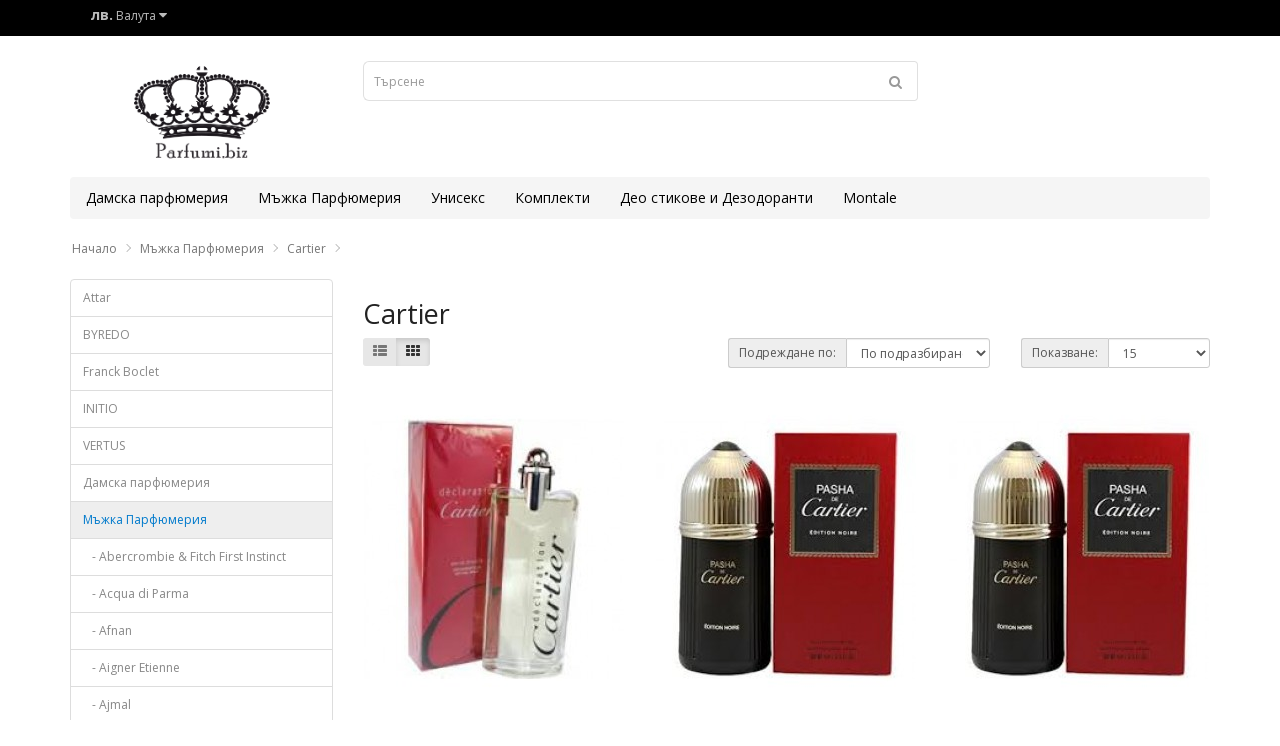

--- FILE ---
content_type: text/html; charset=utf-8
request_url: http://parfumi.biz/index.php?route=product/category&path=60_82
body_size: 7784
content:
<!DOCTYPE html>
<!--[if IE]><![endif]-->
<!--[if IE 8 ]><html dir="ltr" lang="bg" class="ie8"><![endif]-->
<!--[if IE 9 ]><html dir="ltr" lang="bg" class="ie9"><![endif]-->
<!--[if (gt IE 9)|!(IE)]><!-->
<html dir="ltr" lang="bg">
<!--<![endif]-->
<head>
<meta charset="UTF-8" />
<meta name="viewport" content="width=device-width, initial-scale=1">
<meta http-equiv="X-UA-Compatible" content="IE=edge">
<title>Cartier </title>
<base href="http://parfumi.biz/" />
<script src="catalog/view/javascript/jquery/jquery-2.1.1.min.js" type="text/javascript"></script>
<link href="catalog/view/javascript/bootstrap/css/bootstrap.min.css" rel="stylesheet" media="screen" />
<script src="catalog/view/javascript/bootstrap/js/bootstrap.min.js" type="text/javascript"></script>
<link href="catalog/view/javascript/font-awesome/css/font-awesome.min.css" rel="stylesheet" type="text/css" />
<link href="//fonts.googleapis.com/css?family=Open+Sans:400,400i,300,700" rel="stylesheet" type="text/css" />
<link href="catalog/view/theme/simplica/stylesheet/stylesheet.css" rel="stylesheet">
<link href="catalog/view/javascript/jquery/swiper/css/swiper.min.css" type="text/css" rel="stylesheet" media="screen" />
<link href="catalog/view/theme/simplica/stylesheet/swiper.opencart.css" type="text/css" rel="stylesheet" media="screen" />
<script src="catalog/view/javascript/jquery/swiper/js/swiper.jquery.js" type="text/javascript"></script>
<script src="catalog/view/javascript/common.js" type="text/javascript"></script>
<link href="http://parfumi.biz/index.php?route=product/category&amp;path=82" rel="canonical" />
<link href="http://parfumi.biz/image/catalog/logo/newlogo.png" rel="icon" />
</head>
<body>
<nav id="top">
  <div class="container"><div class="pull-left">
  <form action="http://parfumi.biz/index.php?route=common/currency/currency" method="post" enctype="multipart/form-data" id="form-currency">
    <div class="btn-group">
      <button class="btn btn-link dropdown-toggle" data-toggle="dropdown">       <strong>лв.</strong>                    <span class="hidden-xs hidden-sm hidden-md">Валута</span>&nbsp;<i class="fa fa-caret-down"></i></button>
      <ul class="dropdown-menu">
                        <li>
          <button class="currency-select btn btn-link btn-block" type="button" name="BGN">лв. BGN</button>
        </li>
                                <li>
          <button class="currency-select btn btn-link btn-block" type="button" name="EUR">€ EUR</button>
        </li>
                      </ul>
    </div>
    <input type="hidden" name="code" value="" />
    <input type="hidden" name="redirect" value="http://parfumi.biz/index.php?route=product/category&amp;path=60_82" />
  </form>
</div>
 
    

  </div>
</nav>
<header>
  <div class="container">
    <div class="row">
      <div class="col-sm-3">
        <div id="logo"><a href="http://parfumi.biz/index.php?route=common/home"><img src="http://parfumi.biz/image/catalog/logo/newlogo.png" title="Parfumi.biz" alt="Parfumi.biz" class="img-responsive" /></a></div>
      </div>
      <div class="col-sm-6"><div id="search" class="input-group">
  <input type="text" name="search" value="" placeholder="Търсене" class="form-control input-lg" />
  <span class="input-group-btn">
    <button type="button" class="btn btn-default btn-lg"><i class="fa fa-search"></i></button>
  </span>
</div></div>
<!--      <div class="col-sm-3"><div id="cart" class="btn-group">
  <button type="button" data-toggle="dropdown" data-loading-text="Зареждане..." class="btn btn-inverse btn-block btn-lg dropdown-toggle"><i class="fa fa-shopping-cart"></i> <span id="cart-total">0 продукт(и) - 0.00лв. (0.00€)</span></button>
  <ul class="dropdown-menu pull-right">
        <li>
      <p class="text-center">Вашата кошница е празна!</p>
    </li>
      </ul>
</div>
</div> -->
    </div>
  </div>
</header>
<div class="container">
  <nav id="menu" class="navbar">
    <div class="navbar-header"><span id="category" class="visible-xs">Категории</span>
      <button type="button" class="btn btn-navbar navbar-toggle" data-toggle="collapse" data-target=".navbar-ex1-collapse"><i class="fa fa-bars"></i></button>
    </div>
    <div class="collapse navbar-collapse navbar-ex1-collapse">
      <ul class="nav navbar-nav">
                        <li class="dropdown"><a href="http://parfumi.biz/index.php?route=product/category&amp;path=59" class="dropdown-toggle" data-toggle="dropdown">Дамска парфюмерия</a>
          <div class="dropdown-menu">
            <div class="dropdown-inner">               <ul class="list-unstyled">
                                <li><a href="http://parfumi.biz/index.php?route=product/category&amp;path=59_351"> BYREDO</a></li>
                                <li><a href="http://parfumi.biz/index.php?route=product/category&amp;path=59_309">Abercrombie &amp; Fitch First Instinct </a></li>
                                <li><a href="http://parfumi.biz/index.php?route=product/category&amp;path=59_167">Acqua di Parma</a></li>
                                <li><a href="http://parfumi.biz/index.php?route=product/category&amp;path=59_293">Afnan </a></li>
                                <li><a href="http://parfumi.biz/index.php?route=product/category&amp;path=59_168">Agent Provocateur </a></li>
                                <li><a href="http://parfumi.biz/index.php?route=product/category&amp;path=59_169">Aigner Etienne </a></li>
                                <li><a href="http://parfumi.biz/index.php?route=product/category&amp;path=59_305">Ajmal</a></li>
                                <li><a href="http://parfumi.biz/index.php?route=product/category&amp;path=59_327">Al Haramain</a></li>
                                <li><a href="http://parfumi.biz/index.php?route=product/category&amp;path=59_170">Alaia </a></li>
                                <li><a href="http://parfumi.biz/index.php?route=product/category&amp;path=59_171">Alexander Mcqueen </a></li>
                                <li><a href="http://parfumi.biz/index.php?route=product/category&amp;path=59_172">Amouage </a></li>
                                <li><a href="http://parfumi.biz/index.php?route=product/category&amp;path=59_174">AREEJ By Vania Chervenkova</a></li>
                                <li><a href="http://parfumi.biz/index.php?route=product/category&amp;path=59_175">Ariana Grande</a></li>
                                <li><a href="http://parfumi.biz/index.php?route=product/category&amp;path=59_303">Armaf </a></li>
                                <li><a href="http://parfumi.biz/index.php?route=product/category&amp;path=59_176">Armand Basi </a></li>
                                <li><a href="http://parfumi.biz/index.php?route=product/category&amp;path=59_216">Armani </a></li>
                                <li><a href="http://parfumi.biz/index.php?route=product/category&amp;path=59_322">Attar</a></li>
                                <li><a href="http://parfumi.biz/index.php?route=product/category&amp;path=59_177">Azzaro </a></li>
                                <li><a href="http://parfumi.biz/index.php?route=product/category&amp;path=59_178">Balenciaga </a></li>
                                <li><a href="http://parfumi.biz/index.php?route=product/category&amp;path=59_179">Balmain</a></li>
                                <li><a href="http://parfumi.biz/index.php?route=product/category&amp;path=59_180">Benetton </a></li>
                                <li><a href="http://parfumi.biz/index.php?route=product/category&amp;path=59_315">Blumarine</a></li>
                                <li><a href="http://parfumi.biz/index.php?route=product/category&amp;path=59_181">Bottega Veneta</a></li>
                                <li><a href="http://parfumi.biz/index.php?route=product/category&amp;path=59_182">Boucheron</a></li>
                              </ul>
                            <ul class="list-unstyled">
                                <li><a href="http://parfumi.biz/index.php?route=product/category&amp;path=59_183">Britney Spears </a></li>
                                <li><a href="http://parfumi.biz/index.php?route=product/category&amp;path=59_184">Burberry </a></li>
                                <li><a href="http://parfumi.biz/index.php?route=product/category&amp;path=59_185">Bvlgari </a></li>
                                <li><a href="http://parfumi.biz/index.php?route=product/category&amp;path=59_311">By Kilian </a></li>
                                <li><a href="http://parfumi.biz/index.php?route=product/category&amp;path=59_186">Cacharel </a></li>
                                <li><a href="http://parfumi.biz/index.php?route=product/category&amp;path=59_187">Calvin Klein </a></li>
                                <li><a href="http://parfumi.biz/index.php?route=product/category&amp;path=59_188">Carolina Herrera </a></li>
                                <li><a href="http://parfumi.biz/index.php?route=product/category&amp;path=59_189">Cartier </a></li>
                                <li><a href="http://parfumi.biz/index.php?route=product/category&amp;path=59_190">Carven</a></li>
                                <li><a href="http://parfumi.biz/index.php?route=product/category&amp;path=59_192">Cerruti </a></li>
                                <li><a href="http://parfumi.biz/index.php?route=product/category&amp;path=59_193">Chanel </a></li>
                                <li><a href="http://parfumi.biz/index.php?route=product/category&amp;path=59_307">Charlie </a></li>
                                <li><a href="http://parfumi.biz/index.php?route=product/category&amp;path=59_194">Chloe </a></li>
                                <li><a href="http://parfumi.biz/index.php?route=product/category&amp;path=59_195">Chopard </a></li>
                                <li><a href="http://parfumi.biz/index.php?route=product/category&amp;path=59_196">Christian Dior </a></li>
                                <li><a href="http://parfumi.biz/index.php?route=product/category&amp;path=59_295">Christina Aguilera </a></li>
                                <li><a href="http://parfumi.biz/index.php?route=product/category&amp;path=59_198">Clinique </a></li>
                                <li><a href="http://parfumi.biz/index.php?route=product/category&amp;path=59_283">Coach</a></li>
                                <li><a href="http://parfumi.biz/index.php?route=product/category&amp;path=59_199">Creed</a></li>
                                <li><a href="http://parfumi.biz/index.php?route=product/category&amp;path=59_200">Davidoff </a></li>
                                <li><a href="http://parfumi.biz/index.php?route=product/category&amp;path=59_296">Del Pozo</a></li>
                                <li><a href="http://parfumi.biz/index.php?route=product/category&amp;path=59_201">Diesel </a></li>
                                <li><a href="http://parfumi.biz/index.php?route=product/category&amp;path=59_202">Dolce&amp;Gabbana </a></li>
                                <li><a href="http://parfumi.biz/index.php?route=product/category&amp;path=59_203">Donna Karan </a></li>
                              </ul>
                            <ul class="list-unstyled">
                                <li><a href="http://parfumi.biz/index.php?route=product/category&amp;path=59_204">Dsquared </a></li>
                                <li><a href="http://parfumi.biz/index.php?route=product/category&amp;path=59_206">Dupont </a></li>
                                <li><a href="http://parfumi.biz/index.php?route=product/category&amp;path=59_208">Elie Saab</a></li>
                                <li><a href="http://parfumi.biz/index.php?route=product/category&amp;path=59_209">Elizabeth Arden </a></li>
                                <li><a href="http://parfumi.biz/index.php?route=product/category&amp;path=59_210">Emanuel Ungaro </a></li>
                                <li><a href="http://parfumi.biz/index.php?route=product/category&amp;path=59_211">Escada </a></li>
                                <li><a href="http://parfumi.biz/index.php?route=product/category&amp;path=59_313">Essenza </a></li>
                                <li><a href="http://parfumi.biz/index.php?route=product/category&amp;path=59_212">Estee Lauder </a></li>
                                <li><a href="http://parfumi.biz/index.php?route=product/category&amp;path=59_213">Fendi </a></li>
                                <li><a href="http://parfumi.biz/index.php?route=product/category&amp;path=59_365">Flavia</a></li>
                                <li><a href="http://parfumi.biz/index.php?route=product/category&amp;path=59_339">Franck Boclet</a></li>
                                <li><a href="http://parfumi.biz/index.php?route=product/category&amp;path=59_341">Furla</a></li>
                                <li><a href="http://parfumi.biz/index.php?route=product/category&amp;path=59_215">Gianfranco Ferre </a></li>
                                <li><a href="http://parfumi.biz/index.php?route=product/category&amp;path=59_359">Gisada</a></li>
                                <li><a href="http://parfumi.biz/index.php?route=product/category&amp;path=59_217">Givenchy </a></li>
                                <li><a href="http://parfumi.biz/index.php?route=product/category&amp;path=59_218">Gucci </a></li>
                                <li><a href="http://parfumi.biz/index.php?route=product/category&amp;path=59_219">Guerlain </a></li>
                                <li><a href="http://parfumi.biz/index.php?route=product/category&amp;path=59_220">GUESS </a></li>
                                <li><a href="http://parfumi.biz/index.php?route=product/category&amp;path=59_320">Guy Laroche</a></li>
                                <li><a href="http://parfumi.biz/index.php?route=product/category&amp;path=59_221">Hermes </a></li>
                                <li><a href="http://parfumi.biz/index.php?route=product/category&amp;path=59_222">Hugo Boss </a></li>
                                <li><a href="http://parfumi.biz/index.php?route=product/category&amp;path=59_223">Iceberg </a></li>
                                <li><a href="http://parfumi.biz/index.php?route=product/category&amp;path=59_364">INITIO </a></li>
                                <li><a href="http://parfumi.biz/index.php?route=product/category&amp;path=59_224">Issey Miyake </a></li>
                              </ul>
                            <ul class="list-unstyled">
                                <li><a href="http://parfumi.biz/index.php?route=product/category&amp;path=59_290">Jacomo</a></li>
                                <li><a href="http://parfumi.biz/index.php?route=product/category&amp;path=59_226">Jean Paul Gaultier </a></li>
                                <li><a href="http://parfumi.biz/index.php?route=product/category&amp;path=59_229">Jil Sander </a></li>
                                <li><a href="http://parfumi.biz/index.php?route=product/category&amp;path=59_230">Jimmy Choo</a></li>
                                <li><a href="http://parfumi.biz/index.php?route=product/category&amp;path=59_231">John Galliano</a></li>
                                <li><a href="http://parfumi.biz/index.php?route=product/category&amp;path=59_232">Joop </a></li>
                                <li><a href="http://parfumi.biz/index.php?route=product/category&amp;path=59_233">Juicy Couture</a></li>
                                <li><a href="http://parfumi.biz/index.php?route=product/category&amp;path=59_235">Karl Lagerfeld </a></li>
                                <li><a href="http://parfumi.biz/index.php?route=product/category&amp;path=59_236">Kenzo </a></li>
                                <li><a href="http://parfumi.biz/index.php?route=product/category&amp;path=59_285">La Prairie</a></li>
                                <li><a href="http://parfumi.biz/index.php?route=product/category&amp;path=59_239">Lacoste </a></li>
                                <li><a href="http://parfumi.biz/index.php?route=product/category&amp;path=59_241">Lalique </a></li>
                                <li><a href="http://parfumi.biz/index.php?route=product/category&amp;path=59_242">Lancome </a></li>
                                <li><a href="http://parfumi.biz/index.php?route=product/category&amp;path=59_243">Lanvin </a></li>
                                <li><a href="http://parfumi.biz/index.php?route=product/category&amp;path=59_342">Lattafa </a></li>
                                <li><a href="http://parfumi.biz/index.php?route=product/category&amp;path=59_244">Laura Biagiotti </a></li>
                                <li><a href="http://parfumi.biz/index.php?route=product/category&amp;path=59_330">Liu Jo</a></li>
                                <li><a href="http://parfumi.biz/index.php?route=product/category&amp;path=59_245">Lolita Lempicka </a></li>
                                <li><a href="http://parfumi.biz/index.php?route=product/category&amp;path=59_326">Maison Francis Kurkdjian</a></li>
                                <li><a href="http://parfumi.biz/index.php?route=product/category&amp;path=59_286">Mancera</a></li>
                                <li><a href="http://parfumi.biz/index.php?route=product/category&amp;path=59_336">Mandarina Duck</a></li>
                                <li><a href="http://parfumi.biz/index.php?route=product/category&amp;path=59_246">Marc Jacobs </a></li>
                                <li><a href="http://parfumi.biz/index.php?route=product/category&amp;path=59_348">Memo</a></li>
                                <li><a href="http://parfumi.biz/index.php?route=product/category&amp;path=59_248">Mercedes - Benz</a></li>
                              </ul>
                            <ul class="list-unstyled">
                                <li><a href="http://parfumi.biz/index.php?route=product/category&amp;path=59_287">Michael Kors </a></li>
                                <li><a href="http://parfumi.biz/index.php?route=product/category&amp;path=59_250">Miu Miu</a></li>
                                <li><a href="http://parfumi.biz/index.php?route=product/category&amp;path=59_361">MONCLER</a></li>
                                <li><a href="http://parfumi.biz/index.php?route=product/category&amp;path=59_251">Mont Blanc </a></li>
                                <li><a href="http://parfumi.biz/index.php?route=product/category&amp;path=59_252">Montale</a></li>
                                <li><a href="http://parfumi.biz/index.php?route=product/category&amp;path=59_253">Moschino </a></li>
                                <li><a href="http://parfumi.biz/index.php?route=product/category&amp;path=59_255">Narciso Rodriguez </a></li>
                                <li><a href="http://parfumi.biz/index.php?route=product/category&amp;path=59_247">Nasomatto</a></li>
                                <li><a href="http://parfumi.biz/index.php?route=product/category&amp;path=59_257">Nina Ricci </a></li>
                                <li><a href="http://parfumi.biz/index.php?route=product/category&amp;path=59_258">Paco Rabanne </a></li>
                                <li><a href="http://parfumi.biz/index.php?route=product/category&amp;path=59_259">Paloma Picasso </a></li>
                                <li><a href="http://parfumi.biz/index.php?route=product/category&amp;path=59_367">PANTEON</a></li>
                                <li><a href="http://parfumi.biz/index.php?route=product/category&amp;path=59_344">Philipp Plein</a></li>
                                <li><a href="http://parfumi.biz/index.php?route=product/category&amp;path=59_264">Police</a></li>
                                <li><a href="http://parfumi.biz/index.php?route=product/category&amp;path=59_312">Porsche Design</a></li>
                                <li><a href="http://parfumi.biz/index.php?route=product/category&amp;path=59_261">Prada </a></li>
                                <li><a href="http://parfumi.biz/index.php?route=product/category&amp;path=59_262">Ralph Lauren</a></li>
                                <li><a href="http://parfumi.biz/index.php?route=product/category&amp;path=59_300">Rasasi</a></li>
                                <li><a href="http://parfumi.biz/index.php?route=product/category&amp;path=59_240">Replay</a></li>
                                <li><a href="http://parfumi.biz/index.php?route=product/category&amp;path=59_263">Roberto Cavalli </a></li>
                                <li><a href="http://parfumi.biz/index.php?route=product/category&amp;path=59_265">Rochas </a></li>
                                <li><a href="http://parfumi.biz/index.php?route=product/category&amp;path=59_334">Rue Broca</a></li>
                                <li><a href="http://parfumi.biz/index.php?route=product/category&amp;path=59_266">Salvador Dali </a></li>
                                <li><a href="http://parfumi.biz/index.php?route=product/category&amp;path=59_267">Salvatore Ferragamo </a></li>
                              </ul>
                            <ul class="list-unstyled">
                                <li><a href="http://parfumi.biz/index.php?route=product/category&amp;path=59_317">Serge Lutens</a></li>
                                <li><a href="http://parfumi.biz/index.php?route=product/category&amp;path=59_268">Sergio Tacchini </a></li>
                                <li><a href="http://parfumi.biz/index.php?route=product/category&amp;path=59_269">Shiseido </a></li>
                                <li><a href="http://parfumi.biz/index.php?route=product/category&amp;path=59_346">SISLEY </a></li>
                                <li><a href="http://parfumi.biz/index.php?route=product/category&amp;path=59_353">SOSPIRO</a></li>
                                <li><a href="http://parfumi.biz/index.php?route=product/category&amp;path=59_272">Thierry Mugler </a></li>
                                <li><a href="http://parfumi.biz/index.php?route=product/category&amp;path=59_321">Tiffany &amp; Co</a></li>
                                <li><a href="http://parfumi.biz/index.php?route=product/category&amp;path=59_273">Tom Ford </a></li>
                                <li><a href="http://parfumi.biz/index.php?route=product/category&amp;path=59_282">Tommy Hilfiger</a></li>
                                <li><a href="http://parfumi.biz/index.php?route=product/category&amp;path=59_274">Trussardi </a></li>
                                <li><a href="http://parfumi.biz/index.php?route=product/category&amp;path=59_275">Valentino</a></li>
                                <li><a href="http://parfumi.biz/index.php?route=product/category&amp;path=59_276">Van Cleef &amp; Arpels</a></li>
                                <li><a href="http://parfumi.biz/index.php?route=product/category&amp;path=59_277">Vera Wang</a></li>
                                <li><a href="http://parfumi.biz/index.php?route=product/category&amp;path=59_278">Versace </a></li>
                                <li><a href="http://parfumi.biz/index.php?route=product/category&amp;path=59_355">VERTUS</a></li>
                                <li><a href="http://parfumi.biz/index.php?route=product/category&amp;path=59_279">Viktor &amp; Rolf </a></li>
                                <li><a href="http://parfumi.biz/index.php?route=product/category&amp;path=59_297">Xerjoff</a></li>
                                <li><a href="http://parfumi.biz/index.php?route=product/category&amp;path=59_280">Yves Saint Laurent </a></li>
                                <li><a href="http://parfumi.biz/index.php?route=product/category&amp;path=59_281">Zadig &amp; Voltaire </a></li>
                              </ul>
              </div>
            <a href="http://parfumi.biz/index.php?route=product/category&amp;path=59" class="see-all">Покажи всички Дамска парфюмерия</a> </div>
        </li>
                                <li class="dropdown"><a href="http://parfumi.biz/index.php?route=product/category&amp;path=60" class="dropdown-toggle" data-toggle="dropdown">Мъжка Парфюмерия</a>
          <div class="dropdown-menu">
            <div class="dropdown-inner">               <ul class="list-unstyled">
                                <li><a href="http://parfumi.biz/index.php?route=product/category&amp;path=60_310">Abercrombie &amp; Fitch First Instinct </a></li>
                                <li><a href="http://parfumi.biz/index.php?route=product/category&amp;path=60_64">Acqua di Parma</a></li>
                                <li><a href="http://parfumi.biz/index.php?route=product/category&amp;path=60_288">Afnan</a></li>
                                <li><a href="http://parfumi.biz/index.php?route=product/category&amp;path=60_65">Aigner Etienne</a></li>
                                <li><a href="http://parfumi.biz/index.php?route=product/category&amp;path=60_306">Ajmal</a></li>
                                <li><a href="http://parfumi.biz/index.php?route=product/category&amp;path=60_328">Al Haramain</a></li>
                                <li><a href="http://parfumi.biz/index.php?route=product/category&amp;path=60_66">Amouage</a></li>
                                <li><a href="http://parfumi.biz/index.php?route=product/category&amp;path=60_67">Aramis</a></li>
                                <li><a href="http://parfumi.biz/index.php?route=product/category&amp;path=60_304">Armaf </a></li>
                                <li><a href="http://parfumi.biz/index.php?route=product/category&amp;path=60_110">Armani </a></li>
                                <li><a href="http://parfumi.biz/index.php?route=product/category&amp;path=60_323">Attar</a></li>
                                <li><a href="http://parfumi.biz/index.php?route=product/category&amp;path=60_69">Azzaro</a></li>
                                <li><a href="http://parfumi.biz/index.php?route=product/category&amp;path=60_70">Balmain</a></li>
                                <li><a href="http://parfumi.biz/index.php?route=product/category&amp;path=60_71">Benetton </a></li>
                                <li><a href="http://parfumi.biz/index.php?route=product/category&amp;path=60_72">Bentley</a></li>
                                <li><a href="http://parfumi.biz/index.php?route=product/category&amp;path=60_369">BMW</a></li>
                                <li><a href="http://parfumi.biz/index.php?route=product/category&amp;path=60_73">Bogart</a></li>
                                <li><a href="http://parfumi.biz/index.php?route=product/category&amp;path=60_74">Bottega Veneta</a></li>
                                <li><a href="http://parfumi.biz/index.php?route=product/category&amp;path=60_75">Boucheron</a></li>
                                <li><a href="http://parfumi.biz/index.php?route=product/category&amp;path=60_77">Burberry </a></li>
                                <li><a href="http://parfumi.biz/index.php?route=product/category&amp;path=60_78">Bvlgari </a></li>
                                <li><a href="http://parfumi.biz/index.php?route=product/category&amp;path=60_319">By Kilian </a></li>
                                <li><a href="http://parfumi.biz/index.php?route=product/category&amp;path=60_352">BYREDO</a></li>
                                <li><a href="http://parfumi.biz/index.php?route=product/category&amp;path=60_79">Calvin Klein </a></li>
                                <li><a href="http://parfumi.biz/index.php?route=product/category&amp;path=60_80">Carolina Herrera</a></li>
                                <li><a href="http://parfumi.biz/index.php?route=product/category&amp;path=60_81">Caron</a></li>
                              </ul>
                            <ul class="list-unstyled">
                                <li><a href="http://parfumi.biz/index.php?route=product/category&amp;path=60_82">Cartier </a></li>
                                <li><a href="http://parfumi.biz/index.php?route=product/category&amp;path=60_83">Carven</a></li>
                                <li><a href="http://parfumi.biz/index.php?route=product/category&amp;path=60_86">Cerruti </a></li>
                                <li><a href="http://parfumi.biz/index.php?route=product/category&amp;path=60_87">Chanel</a></li>
                                <li><a href="http://parfumi.biz/index.php?route=product/category&amp;path=60_88">Chopard</a></li>
                                <li><a href="http://parfumi.biz/index.php?route=product/category&amp;path=60_89">Christian Dior </a></li>
                                <li><a href="http://parfumi.biz/index.php?route=product/category&amp;path=60_91">Clinique </a></li>
                                <li><a href="http://parfumi.biz/index.php?route=product/category&amp;path=60_289">Coach </a></li>
                                <li><a href="http://parfumi.biz/index.php?route=product/category&amp;path=60_92">Comme des Garçons</a></li>
                                <li><a href="http://parfumi.biz/index.php?route=product/category&amp;path=60_93">Creed</a></li>
                                <li><a href="http://parfumi.biz/index.php?route=product/category&amp;path=60_343">CUBA</a></li>
                                <li><a href="http://parfumi.biz/index.php?route=product/category&amp;path=60_94">Davidoff </a></li>
                                <li><a href="http://parfumi.biz/index.php?route=product/category&amp;path=60_95">Diesel</a></li>
                                <li><a href="http://parfumi.biz/index.php?route=product/category&amp;path=60_96">DKNY </a></li>
                                <li><a href="http://parfumi.biz/index.php?route=product/category&amp;path=60_97">Dolce&amp;Gabbana </a></li>
                                <li><a href="http://parfumi.biz/index.php?route=product/category&amp;path=60_98">Dsquared</a></li>
                                <li><a href="http://parfumi.biz/index.php?route=product/category&amp;path=60_99">Dunhill </a></li>
                                <li><a href="http://parfumi.biz/index.php?route=product/category&amp;path=60_100">Dupont </a></li>
                                <li><a href="http://parfumi.biz/index.php?route=product/category&amp;path=60_101">Ed Hardy</a></li>
                                <li><a href="http://parfumi.biz/index.php?route=product/category&amp;path=60_103">Emanuel Ungaro</a></li>
                                <li><a href="http://parfumi.biz/index.php?route=product/category&amp;path=60_104">Ermenegildo Zegna</a></li>
                                <li><a href="http://parfumi.biz/index.php?route=product/category&amp;path=60_106">Estee Lauder </a></li>
                                <li><a href="http://parfumi.biz/index.php?route=product/category&amp;path=60_107">Fendi </a></li>
                                <li><a href="http://parfumi.biz/index.php?route=product/category&amp;path=60_108">Ferrari </a></li>
                                <li><a href="http://parfumi.biz/index.php?route=product/category&amp;path=60_366">Flavia</a></li>
                                <li><a href="http://parfumi.biz/index.php?route=product/category&amp;path=60_340">Franck Boclet</a></li>
                              </ul>
                            <ul class="list-unstyled">
                                <li><a href="http://parfumi.biz/index.php?route=product/category&amp;path=60_109">Gianfranco Ferre </a></li>
                                <li><a href="http://parfumi.biz/index.php?route=product/category&amp;path=60_358">Gisada</a></li>
                                <li><a href="http://parfumi.biz/index.php?route=product/category&amp;path=60_111">Givenchy </a></li>
                                <li><a href="http://parfumi.biz/index.php?route=product/category&amp;path=60_112">Gucci </a></li>
                                <li><a href="http://parfumi.biz/index.php?route=product/category&amp;path=60_113">Guerlain</a></li>
                                <li><a href="http://parfumi.biz/index.php?route=product/category&amp;path=60_114">GUESS</a></li>
                                <li><a href="http://parfumi.biz/index.php?route=product/category&amp;path=60_115">Guy Laroche </a></li>
                                <li><a href="http://parfumi.biz/index.php?route=product/category&amp;path=60_116">Hermes</a></li>
                                <li><a href="http://parfumi.biz/index.php?route=product/category&amp;path=60_117">Hugo Boss </a></li>
                                <li><a href="http://parfumi.biz/index.php?route=product/category&amp;path=60_118">Iceberg </a></li>
                                <li><a href="http://parfumi.biz/index.php?route=product/category&amp;path=60_363">INITIO </a></li>
                                <li><a href="http://parfumi.biz/index.php?route=product/category&amp;path=60_119">Issey Miyake </a></li>
                                <li><a href="http://parfumi.biz/index.php?route=product/category&amp;path=60_120">Jacomo </a></li>
                                <li><a href="http://parfumi.biz/index.php?route=product/category&amp;path=60_128">Jaguar</a></li>
                                <li><a href="http://parfumi.biz/index.php?route=product/category&amp;path=60_121">James Bond</a></li>
                                <li><a href="http://parfumi.biz/index.php?route=product/category&amp;path=60_122">Jean Paul Gaultier</a></li>
                                <li><a href="http://parfumi.biz/index.php?route=product/category&amp;path=60_124">Jil Sander </a></li>
                                <li><a href="http://parfumi.biz/index.php?route=product/category&amp;path=60_125">Jimmy Choo</a></li>
                                <li><a href="http://parfumi.biz/index.php?route=product/category&amp;path=60_127">Joop! </a></li>
                                <li><a href="http://parfumi.biz/index.php?route=product/category&amp;path=60_131">Karl Lagerfeld </a></li>
                                <li><a href="http://parfumi.biz/index.php?route=product/category&amp;path=60_129">Kenzo </a></li>
                                <li><a href="http://parfumi.biz/index.php?route=product/category&amp;path=60_130">Lacoste </a></li>
                                <li><a href="http://parfumi.biz/index.php?route=product/category&amp;path=60_132">Lalique</a></li>
                                <li><a href="http://parfumi.biz/index.php?route=product/category&amp;path=60_133">Lancome</a></li>
                                <li><a href="http://parfumi.biz/index.php?route=product/category&amp;path=60_134">Lanvin </a></li>
                                <li><a href="http://parfumi.biz/index.php?route=product/category&amp;path=60_347">Lattafa </a></li>
                              </ul>
                            <ul class="list-unstyled">
                                <li><a href="http://parfumi.biz/index.php?route=product/category&amp;path=60_135">Laura Biagiotti </a></li>
                                <li><a href="http://parfumi.biz/index.php?route=product/category&amp;path=60_136">Lolita Lempicka </a></li>
                                <li><a href="http://parfumi.biz/index.php?route=product/category&amp;path=60_249">M. Micallef </a></li>
                                <li><a href="http://parfumi.biz/index.php?route=product/category&amp;path=60_370">Maison Francis Kurkdjian</a></li>
                                <li><a href="http://parfumi.biz/index.php?route=product/category&amp;path=60_308">Mancera</a></li>
                                <li><a href="http://parfumi.biz/index.php?route=product/category&amp;path=60_337">Mandarina Duck</a></li>
                                <li><a href="http://parfumi.biz/index.php?route=product/category&amp;path=60_137">Marc Jacobs</a></li>
                                <li><a href="http://parfumi.biz/index.php?route=product/category&amp;path=60_349">Memo</a></li>
                                <li><a href="http://parfumi.biz/index.php?route=product/category&amp;path=60_138">Mercedes</a></li>
                                <li><a href="http://parfumi.biz/index.php?route=product/category&amp;path=60_360">MONCLER</a></li>
                                <li><a href="http://parfumi.biz/index.php?route=product/category&amp;path=60_139">Mont Blanc</a></li>
                                <li><a href="http://parfumi.biz/index.php?route=product/category&amp;path=60_140">Montale</a></li>
                                <li><a href="http://parfumi.biz/index.php?route=product/category&amp;path=60_141">Moschino </a></li>
                                <li><a href="http://parfumi.biz/index.php?route=product/category&amp;path=60_142">Narciso Rodriguez</a></li>
                                <li><a href="http://parfumi.biz/index.php?route=product/category&amp;path=60_292">Nasomatto</a></li>
                                <li><a href="http://parfumi.biz/index.php?route=product/category&amp;path=60_143">Nikos</a></li>
                                <li><a href="http://parfumi.biz/index.php?route=product/category&amp;path=60_145">Paco Rabanne </a></li>
                                <li><a href="http://parfumi.biz/index.php?route=product/category&amp;path=60_368">PANTEON</a></li>
                                <li><a href="http://parfumi.biz/index.php?route=product/category&amp;path=60_146">Paul Smit</a></li>
                                <li><a href="http://parfumi.biz/index.php?route=product/category&amp;path=60_314">Philipp Plein</a></li>
                                <li><a href="http://parfumi.biz/index.php?route=product/category&amp;path=60_123">Police</a></li>
                                <li><a href="http://parfumi.biz/index.php?route=product/category&amp;path=60_147">Porshe Design</a></li>
                                <li><a href="http://parfumi.biz/index.php?route=product/category&amp;path=60_148">Prada</a></li>
                                <li><a href="http://parfumi.biz/index.php?route=product/category&amp;path=60_149">Ralph Lauren </a></li>
                                <li><a href="http://parfumi.biz/index.php?route=product/category&amp;path=60_301">Rasasi</a></li>
                                <li><a href="http://parfumi.biz/index.php?route=product/category&amp;path=60_294">Replay</a></li>
                              </ul>
                            <ul class="list-unstyled">
                                <li><a href="http://parfumi.biz/index.php?route=product/category&amp;path=60_150">Roberto Cavalli</a></li>
                                <li><a href="http://parfumi.biz/index.php?route=product/category&amp;path=60_152">Rochas </a></li>
                                <li><a href="http://parfumi.biz/index.php?route=product/category&amp;path=60_335">Rue Broca</a></li>
                                <li><a href="http://parfumi.biz/index.php?route=product/category&amp;path=60_153">Salvador Dali </a></li>
                                <li><a href="http://parfumi.biz/index.php?route=product/category&amp;path=60_154">Salvatore Ferragamo </a></li>
                                <li><a href="http://parfumi.biz/index.php?route=product/category&amp;path=60_318">Serge Lutens</a></li>
                                <li><a href="http://parfumi.biz/index.php?route=product/category&amp;path=60_155">Sergio Tacchini </a></li>
                                <li><a href="http://parfumi.biz/index.php?route=product/category&amp;path=60_316">SHAIK CHIC </a></li>
                                <li><a href="http://parfumi.biz/index.php?route=product/category&amp;path=60_156">Shiseido</a></li>
                                <li><a href="http://parfumi.biz/index.php?route=product/category&amp;path=60_354">SOSPIRO</a></li>
                                <li><a href="http://parfumi.biz/index.php?route=product/category&amp;path=60_329">Tabac Original</a></li>
                                <li><a href="http://parfumi.biz/index.php?route=product/category&amp;path=60_157">Thierry Mugler </a></li>
                                <li><a href="http://parfumi.biz/index.php?route=product/category&amp;path=60_345">Tiziana Terenzi</a></li>
                                <li><a href="http://parfumi.biz/index.php?route=product/category&amp;path=60_158">Tom Ford</a></li>
                                <li><a href="http://parfumi.biz/index.php?route=product/category&amp;path=60_159">Tommy Hilfiger</a></li>
                                <li><a href="http://parfumi.biz/index.php?route=product/category&amp;path=60_160">Trussardi </a></li>
                                <li><a href="http://parfumi.biz/index.php?route=product/category&amp;path=60_161">Valentino</a></li>
                                <li><a href="http://parfumi.biz/index.php?route=product/category&amp;path=60_162">Van Cleef &amp; Arpels</a></li>
                                <li><a href="http://parfumi.biz/index.php?route=product/category&amp;path=60_163">Versace </a></li>
                                <li><a href="http://parfumi.biz/index.php?route=product/category&amp;path=60_356">VERTUS</a></li>
                                <li><a href="http://parfumi.biz/index.php?route=product/category&amp;path=60_164">Viktor &amp; Rolf</a></li>
                                <li><a href="http://parfumi.biz/index.php?route=product/category&amp;path=60_298">Xerjoff</a></li>
                                <li><a href="http://parfumi.biz/index.php?route=product/category&amp;path=60_165">Yves Saint Laurent </a></li>
                                <li><a href="http://parfumi.biz/index.php?route=product/category&amp;path=60_166">Zadig &amp; Voltaire</a></li>
                              </ul>
              </div>
            <a href="http://parfumi.biz/index.php?route=product/category&amp;path=60" class="see-all">Покажи всички Мъжка Парфюмерия</a> </div>
        </li>
                                <li class="dropdown"><a href="http://parfumi.biz/index.php?route=product/category&amp;path=61" class="dropdown-toggle" data-toggle="dropdown">Унисекс</a>
          <div class="dropdown-menu">
            <div class="dropdown-inner">               <ul class="list-unstyled">
                                <li><a href="http://parfumi.biz/index.php?route=product/category&amp;path=61_325">Sospiro</a></li>
                                <li><a href="http://parfumi.biz/index.php?route=product/category&amp;path=61_291">Tiziana Terenzi </a></li>
                              </ul>
              </div>
            <a href="http://parfumi.biz/index.php?route=product/category&amp;path=61" class="see-all">Покажи всички Унисекс</a> </div>
        </li>
                                <li><a href="http://parfumi.biz/index.php?route=product/category&amp;path=62">Комплекти</a></li>
                                <li><a href="http://parfumi.biz/index.php?route=product/category&amp;path=63">Део стикове и Дезодоранти</a></li>
                                <li><a href="http://parfumi.biz/index.php?route=product/category&amp;path=284">Montale</a></li>
                      </ul>
    </div>
  </nav>
</div>
 
<div id="product-category" class="container">
  <ul class="breadcrumb">
        <li><a href="http://parfumi.biz/index.php?route=common/home">Начало</a></li>
        <li><a href="http://parfumi.biz/index.php?route=product/category&amp;path=60">Мъжка Парфюмерия</a></li>
        <li><a href="http://parfumi.biz/index.php?route=product/category&amp;path=60_82">Cartier </a></li>
      </ul>
  <div class="row"><aside id="column-left" class="col-sm-3 hidden-xs">
    <div class="list-group">
     <a href="http://parfumi.biz/index.php?route=product/category&amp;path=324" class="list-group-item">Attar</a>
       <a href="http://parfumi.biz/index.php?route=product/category&amp;path=350" class="list-group-item">BYREDO </a>
       <a href="http://parfumi.biz/index.php?route=product/category&amp;path=338" class="list-group-item">Franck Boclet </a>
       <a href="http://parfumi.biz/index.php?route=product/category&amp;path=362" class="list-group-item">INITIO </a>
       <a href="http://parfumi.biz/index.php?route=product/category&amp;path=357" class="list-group-item">VERTUS</a>
       <a href="http://parfumi.biz/index.php?route=product/category&amp;path=59" class="list-group-item">Дамска парфюмерия</a>
       
  <a href="http://parfumi.biz/index.php?route=product/category&amp;path=60" class="list-group-item active">Мъжка Парфюмерия</a> 
       
  <a href="http://parfumi.biz/index.php?route=product/category&amp;path=60_310" class="list-group-item">&nbsp;&nbsp;&nbsp;- Abercrombie &amp; Fitch First Instinct </a>
       
  <a href="http://parfumi.biz/index.php?route=product/category&amp;path=60_64" class="list-group-item">&nbsp;&nbsp;&nbsp;- Acqua di Parma</a>
       
  <a href="http://parfumi.biz/index.php?route=product/category&amp;path=60_288" class="list-group-item">&nbsp;&nbsp;&nbsp;- Afnan</a>
       
  <a href="http://parfumi.biz/index.php?route=product/category&amp;path=60_65" class="list-group-item">&nbsp;&nbsp;&nbsp;- Aigner Etienne</a>
       
  <a href="http://parfumi.biz/index.php?route=product/category&amp;path=60_306" class="list-group-item">&nbsp;&nbsp;&nbsp;- Ajmal</a>
       
  <a href="http://parfumi.biz/index.php?route=product/category&amp;path=60_328" class="list-group-item">&nbsp;&nbsp;&nbsp;- Al Haramain</a>
       
  <a href="http://parfumi.biz/index.php?route=product/category&amp;path=60_66" class="list-group-item">&nbsp;&nbsp;&nbsp;- Amouage</a>
       
  <a href="http://parfumi.biz/index.php?route=product/category&amp;path=60_67" class="list-group-item">&nbsp;&nbsp;&nbsp;- Aramis</a>
       
  <a href="http://parfumi.biz/index.php?route=product/category&amp;path=60_304" class="list-group-item">&nbsp;&nbsp;&nbsp;- Armaf </a>
       
  <a href="http://parfumi.biz/index.php?route=product/category&amp;path=60_110" class="list-group-item">&nbsp;&nbsp;&nbsp;- Armani </a>
       
  <a href="http://parfumi.biz/index.php?route=product/category&amp;path=60_323" class="list-group-item">&nbsp;&nbsp;&nbsp;- Attar</a>
       
  <a href="http://parfumi.biz/index.php?route=product/category&amp;path=60_69" class="list-group-item">&nbsp;&nbsp;&nbsp;- Azzaro</a>
       
  <a href="http://parfumi.biz/index.php?route=product/category&amp;path=60_70" class="list-group-item">&nbsp;&nbsp;&nbsp;- Balmain</a>
       
  <a href="http://parfumi.biz/index.php?route=product/category&amp;path=60_71" class="list-group-item">&nbsp;&nbsp;&nbsp;- Benetton </a>
       
  <a href="http://parfumi.biz/index.php?route=product/category&amp;path=60_72" class="list-group-item">&nbsp;&nbsp;&nbsp;- Bentley</a>
       
  <a href="http://parfumi.biz/index.php?route=product/category&amp;path=60_369" class="list-group-item">&nbsp;&nbsp;&nbsp;- BMW</a>
       
  <a href="http://parfumi.biz/index.php?route=product/category&amp;path=60_73" class="list-group-item">&nbsp;&nbsp;&nbsp;- Bogart</a>
       
  <a href="http://parfumi.biz/index.php?route=product/category&amp;path=60_74" class="list-group-item">&nbsp;&nbsp;&nbsp;- Bottega Veneta</a>
       
  <a href="http://parfumi.biz/index.php?route=product/category&amp;path=60_75" class="list-group-item">&nbsp;&nbsp;&nbsp;- Boucheron</a>
       
  <a href="http://parfumi.biz/index.php?route=product/category&amp;path=60_77" class="list-group-item">&nbsp;&nbsp;&nbsp;- Burberry </a>
       
  <a href="http://parfumi.biz/index.php?route=product/category&amp;path=60_78" class="list-group-item">&nbsp;&nbsp;&nbsp;- Bvlgari </a>
       
  <a href="http://parfumi.biz/index.php?route=product/category&amp;path=60_319" class="list-group-item">&nbsp;&nbsp;&nbsp;- By Kilian </a>
       
  <a href="http://parfumi.biz/index.php?route=product/category&amp;path=60_352" class="list-group-item">&nbsp;&nbsp;&nbsp;- BYREDO</a>
       
  <a href="http://parfumi.biz/index.php?route=product/category&amp;path=60_79" class="list-group-item">&nbsp;&nbsp;&nbsp;- Calvin Klein </a>
       
  <a href="http://parfumi.biz/index.php?route=product/category&amp;path=60_80" class="list-group-item">&nbsp;&nbsp;&nbsp;- Carolina Herrera</a>
       
  <a href="http://parfumi.biz/index.php?route=product/category&amp;path=60_81" class="list-group-item">&nbsp;&nbsp;&nbsp;- Caron</a>
        <a href="http://parfumi.biz/index.php?route=product/category&amp;path=60_82" class="list-group-item active">&nbsp;&nbsp;&nbsp;- Cartier </a> 
       
  <a href="http://parfumi.biz/index.php?route=product/category&amp;path=60_83" class="list-group-item">&nbsp;&nbsp;&nbsp;- Carven</a>
       
  <a href="http://parfumi.biz/index.php?route=product/category&amp;path=60_86" class="list-group-item">&nbsp;&nbsp;&nbsp;- Cerruti </a>
       
  <a href="http://parfumi.biz/index.php?route=product/category&amp;path=60_87" class="list-group-item">&nbsp;&nbsp;&nbsp;- Chanel</a>
       
  <a href="http://parfumi.biz/index.php?route=product/category&amp;path=60_88" class="list-group-item">&nbsp;&nbsp;&nbsp;- Chopard</a>
       
  <a href="http://parfumi.biz/index.php?route=product/category&amp;path=60_89" class="list-group-item">&nbsp;&nbsp;&nbsp;- Christian Dior </a>
       
  <a href="http://parfumi.biz/index.php?route=product/category&amp;path=60_91" class="list-group-item">&nbsp;&nbsp;&nbsp;- Clinique </a>
       
  <a href="http://parfumi.biz/index.php?route=product/category&amp;path=60_289" class="list-group-item">&nbsp;&nbsp;&nbsp;- Coach </a>
       
  <a href="http://parfumi.biz/index.php?route=product/category&amp;path=60_92" class="list-group-item">&nbsp;&nbsp;&nbsp;- Comme des Garçons</a>
       
  <a href="http://parfumi.biz/index.php?route=product/category&amp;path=60_93" class="list-group-item">&nbsp;&nbsp;&nbsp;- Creed</a>
       
  <a href="http://parfumi.biz/index.php?route=product/category&amp;path=60_343" class="list-group-item">&nbsp;&nbsp;&nbsp;- CUBA</a>
       
  <a href="http://parfumi.biz/index.php?route=product/category&amp;path=60_94" class="list-group-item">&nbsp;&nbsp;&nbsp;- Davidoff </a>
       
  <a href="http://parfumi.biz/index.php?route=product/category&amp;path=60_95" class="list-group-item">&nbsp;&nbsp;&nbsp;- Diesel</a>
       
  <a href="http://parfumi.biz/index.php?route=product/category&amp;path=60_96" class="list-group-item">&nbsp;&nbsp;&nbsp;- DKNY </a>
       
  <a href="http://parfumi.biz/index.php?route=product/category&amp;path=60_97" class="list-group-item">&nbsp;&nbsp;&nbsp;- Dolce&amp;Gabbana </a>
       
  <a href="http://parfumi.biz/index.php?route=product/category&amp;path=60_98" class="list-group-item">&nbsp;&nbsp;&nbsp;- Dsquared</a>
       
  <a href="http://parfumi.biz/index.php?route=product/category&amp;path=60_99" class="list-group-item">&nbsp;&nbsp;&nbsp;- Dunhill </a>
       
  <a href="http://parfumi.biz/index.php?route=product/category&amp;path=60_100" class="list-group-item">&nbsp;&nbsp;&nbsp;- Dupont </a>
       
  <a href="http://parfumi.biz/index.php?route=product/category&amp;path=60_101" class="list-group-item">&nbsp;&nbsp;&nbsp;- Ed Hardy</a>
       
  <a href="http://parfumi.biz/index.php?route=product/category&amp;path=60_103" class="list-group-item">&nbsp;&nbsp;&nbsp;- Emanuel Ungaro</a>
       
  <a href="http://parfumi.biz/index.php?route=product/category&amp;path=60_104" class="list-group-item">&nbsp;&nbsp;&nbsp;- Ermenegildo Zegna</a>
       
  <a href="http://parfumi.biz/index.php?route=product/category&amp;path=60_106" class="list-group-item">&nbsp;&nbsp;&nbsp;- Estee Lauder </a>
       
  <a href="http://parfumi.biz/index.php?route=product/category&amp;path=60_107" class="list-group-item">&nbsp;&nbsp;&nbsp;- Fendi </a>
       
  <a href="http://parfumi.biz/index.php?route=product/category&amp;path=60_108" class="list-group-item">&nbsp;&nbsp;&nbsp;- Ferrari </a>
       
  <a href="http://parfumi.biz/index.php?route=product/category&amp;path=60_366" class="list-group-item">&nbsp;&nbsp;&nbsp;- Flavia</a>
       
  <a href="http://parfumi.biz/index.php?route=product/category&amp;path=60_340" class="list-group-item">&nbsp;&nbsp;&nbsp;- Franck Boclet</a>
       
  <a href="http://parfumi.biz/index.php?route=product/category&amp;path=60_109" class="list-group-item">&nbsp;&nbsp;&nbsp;- Gianfranco Ferre </a>
       
  <a href="http://parfumi.biz/index.php?route=product/category&amp;path=60_358" class="list-group-item">&nbsp;&nbsp;&nbsp;- Gisada</a>
       
  <a href="http://parfumi.biz/index.php?route=product/category&amp;path=60_111" class="list-group-item">&nbsp;&nbsp;&nbsp;- Givenchy </a>
       
  <a href="http://parfumi.biz/index.php?route=product/category&amp;path=60_112" class="list-group-item">&nbsp;&nbsp;&nbsp;- Gucci </a>
       
  <a href="http://parfumi.biz/index.php?route=product/category&amp;path=60_113" class="list-group-item">&nbsp;&nbsp;&nbsp;- Guerlain</a>
       
  <a href="http://parfumi.biz/index.php?route=product/category&amp;path=60_114" class="list-group-item">&nbsp;&nbsp;&nbsp;- GUESS</a>
       
  <a href="http://parfumi.biz/index.php?route=product/category&amp;path=60_115" class="list-group-item">&nbsp;&nbsp;&nbsp;- Guy Laroche </a>
       
  <a href="http://parfumi.biz/index.php?route=product/category&amp;path=60_116" class="list-group-item">&nbsp;&nbsp;&nbsp;- Hermes</a>
       
  <a href="http://parfumi.biz/index.php?route=product/category&amp;path=60_117" class="list-group-item">&nbsp;&nbsp;&nbsp;- Hugo Boss </a>
       
  <a href="http://parfumi.biz/index.php?route=product/category&amp;path=60_118" class="list-group-item">&nbsp;&nbsp;&nbsp;- Iceberg </a>
       
  <a href="http://parfumi.biz/index.php?route=product/category&amp;path=60_363" class="list-group-item">&nbsp;&nbsp;&nbsp;- INITIO </a>
       
  <a href="http://parfumi.biz/index.php?route=product/category&amp;path=60_119" class="list-group-item">&nbsp;&nbsp;&nbsp;- Issey Miyake </a>
       
  <a href="http://parfumi.biz/index.php?route=product/category&amp;path=60_120" class="list-group-item">&nbsp;&nbsp;&nbsp;- Jacomo </a>
       
  <a href="http://parfumi.biz/index.php?route=product/category&amp;path=60_128" class="list-group-item">&nbsp;&nbsp;&nbsp;- Jaguar</a>
       
  <a href="http://parfumi.biz/index.php?route=product/category&amp;path=60_121" class="list-group-item">&nbsp;&nbsp;&nbsp;- James Bond</a>
       
  <a href="http://parfumi.biz/index.php?route=product/category&amp;path=60_122" class="list-group-item">&nbsp;&nbsp;&nbsp;- Jean Paul Gaultier</a>
       
  <a href="http://parfumi.biz/index.php?route=product/category&amp;path=60_124" class="list-group-item">&nbsp;&nbsp;&nbsp;- Jil Sander </a>
       
  <a href="http://parfumi.biz/index.php?route=product/category&amp;path=60_125" class="list-group-item">&nbsp;&nbsp;&nbsp;- Jimmy Choo</a>
       
  <a href="http://parfumi.biz/index.php?route=product/category&amp;path=60_127" class="list-group-item">&nbsp;&nbsp;&nbsp;- Joop! </a>
       
  <a href="http://parfumi.biz/index.php?route=product/category&amp;path=60_131" class="list-group-item">&nbsp;&nbsp;&nbsp;- Karl Lagerfeld </a>
       
  <a href="http://parfumi.biz/index.php?route=product/category&amp;path=60_129" class="list-group-item">&nbsp;&nbsp;&nbsp;- Kenzo </a>
       
  <a href="http://parfumi.biz/index.php?route=product/category&amp;path=60_130" class="list-group-item">&nbsp;&nbsp;&nbsp;- Lacoste </a>
       
  <a href="http://parfumi.biz/index.php?route=product/category&amp;path=60_132" class="list-group-item">&nbsp;&nbsp;&nbsp;- Lalique</a>
       
  <a href="http://parfumi.biz/index.php?route=product/category&amp;path=60_133" class="list-group-item">&nbsp;&nbsp;&nbsp;- Lancome</a>
       
  <a href="http://parfumi.biz/index.php?route=product/category&amp;path=60_134" class="list-group-item">&nbsp;&nbsp;&nbsp;- Lanvin </a>
       
  <a href="http://parfumi.biz/index.php?route=product/category&amp;path=60_347" class="list-group-item">&nbsp;&nbsp;&nbsp;- Lattafa </a>
       
  <a href="http://parfumi.biz/index.php?route=product/category&amp;path=60_135" class="list-group-item">&nbsp;&nbsp;&nbsp;- Laura Biagiotti </a>
       
  <a href="http://parfumi.biz/index.php?route=product/category&amp;path=60_136" class="list-group-item">&nbsp;&nbsp;&nbsp;- Lolita Lempicka </a>
       
  <a href="http://parfumi.biz/index.php?route=product/category&amp;path=60_249" class="list-group-item">&nbsp;&nbsp;&nbsp;- M. Micallef </a>
       
  <a href="http://parfumi.biz/index.php?route=product/category&amp;path=60_370" class="list-group-item">&nbsp;&nbsp;&nbsp;- Maison Francis Kurkdjian</a>
       
  <a href="http://parfumi.biz/index.php?route=product/category&amp;path=60_308" class="list-group-item">&nbsp;&nbsp;&nbsp;- Mancera</a>
       
  <a href="http://parfumi.biz/index.php?route=product/category&amp;path=60_337" class="list-group-item">&nbsp;&nbsp;&nbsp;- Mandarina Duck</a>
       
  <a href="http://parfumi.biz/index.php?route=product/category&amp;path=60_137" class="list-group-item">&nbsp;&nbsp;&nbsp;- Marc Jacobs</a>
       
  <a href="http://parfumi.biz/index.php?route=product/category&amp;path=60_349" class="list-group-item">&nbsp;&nbsp;&nbsp;- Memo</a>
       
  <a href="http://parfumi.biz/index.php?route=product/category&amp;path=60_138" class="list-group-item">&nbsp;&nbsp;&nbsp;- Mercedes</a>
       
  <a href="http://parfumi.biz/index.php?route=product/category&amp;path=60_360" class="list-group-item">&nbsp;&nbsp;&nbsp;- MONCLER</a>
       
  <a href="http://parfumi.biz/index.php?route=product/category&amp;path=60_139" class="list-group-item">&nbsp;&nbsp;&nbsp;- Mont Blanc</a>
       
  <a href="http://parfumi.biz/index.php?route=product/category&amp;path=60_140" class="list-group-item">&nbsp;&nbsp;&nbsp;- Montale</a>
       
  <a href="http://parfumi.biz/index.php?route=product/category&amp;path=60_141" class="list-group-item">&nbsp;&nbsp;&nbsp;- Moschino </a>
       
  <a href="http://parfumi.biz/index.php?route=product/category&amp;path=60_142" class="list-group-item">&nbsp;&nbsp;&nbsp;- Narciso Rodriguez</a>
       
  <a href="http://parfumi.biz/index.php?route=product/category&amp;path=60_292" class="list-group-item">&nbsp;&nbsp;&nbsp;- Nasomatto</a>
       
  <a href="http://parfumi.biz/index.php?route=product/category&amp;path=60_143" class="list-group-item">&nbsp;&nbsp;&nbsp;- Nikos</a>
       
  <a href="http://parfumi.biz/index.php?route=product/category&amp;path=60_145" class="list-group-item">&nbsp;&nbsp;&nbsp;- Paco Rabanne </a>
       
  <a href="http://parfumi.biz/index.php?route=product/category&amp;path=60_368" class="list-group-item">&nbsp;&nbsp;&nbsp;- PANTEON</a>
       
  <a href="http://parfumi.biz/index.php?route=product/category&amp;path=60_146" class="list-group-item">&nbsp;&nbsp;&nbsp;- Paul Smit</a>
       
  <a href="http://parfumi.biz/index.php?route=product/category&amp;path=60_314" class="list-group-item">&nbsp;&nbsp;&nbsp;- Philipp Plein</a>
       
  <a href="http://parfumi.biz/index.php?route=product/category&amp;path=60_123" class="list-group-item">&nbsp;&nbsp;&nbsp;- Police</a>
       
  <a href="http://parfumi.biz/index.php?route=product/category&amp;path=60_147" class="list-group-item">&nbsp;&nbsp;&nbsp;- Porshe Design</a>
       
  <a href="http://parfumi.biz/index.php?route=product/category&amp;path=60_148" class="list-group-item">&nbsp;&nbsp;&nbsp;- Prada</a>
       
  <a href="http://parfumi.biz/index.php?route=product/category&amp;path=60_149" class="list-group-item">&nbsp;&nbsp;&nbsp;- Ralph Lauren </a>
       
  <a href="http://parfumi.biz/index.php?route=product/category&amp;path=60_301" class="list-group-item">&nbsp;&nbsp;&nbsp;- Rasasi</a>
       
  <a href="http://parfumi.biz/index.php?route=product/category&amp;path=60_294" class="list-group-item">&nbsp;&nbsp;&nbsp;- Replay</a>
       
  <a href="http://parfumi.biz/index.php?route=product/category&amp;path=60_150" class="list-group-item">&nbsp;&nbsp;&nbsp;- Roberto Cavalli</a>
       
  <a href="http://parfumi.biz/index.php?route=product/category&amp;path=60_152" class="list-group-item">&nbsp;&nbsp;&nbsp;- Rochas </a>
       
  <a href="http://parfumi.biz/index.php?route=product/category&amp;path=60_335" class="list-group-item">&nbsp;&nbsp;&nbsp;- Rue Broca</a>
       
  <a href="http://parfumi.biz/index.php?route=product/category&amp;path=60_153" class="list-group-item">&nbsp;&nbsp;&nbsp;- Salvador Dali </a>
       
  <a href="http://parfumi.biz/index.php?route=product/category&amp;path=60_154" class="list-group-item">&nbsp;&nbsp;&nbsp;- Salvatore Ferragamo </a>
       
  <a href="http://parfumi.biz/index.php?route=product/category&amp;path=60_318" class="list-group-item">&nbsp;&nbsp;&nbsp;- Serge Lutens</a>
       
  <a href="http://parfumi.biz/index.php?route=product/category&amp;path=60_155" class="list-group-item">&nbsp;&nbsp;&nbsp;- Sergio Tacchini </a>
       
  <a href="http://parfumi.biz/index.php?route=product/category&amp;path=60_316" class="list-group-item">&nbsp;&nbsp;&nbsp;- SHAIK CHIC </a>
       
  <a href="http://parfumi.biz/index.php?route=product/category&amp;path=60_156" class="list-group-item">&nbsp;&nbsp;&nbsp;- Shiseido</a>
       
  <a href="http://parfumi.biz/index.php?route=product/category&amp;path=60_354" class="list-group-item">&nbsp;&nbsp;&nbsp;- SOSPIRO</a>
       
  <a href="http://parfumi.biz/index.php?route=product/category&amp;path=60_329" class="list-group-item">&nbsp;&nbsp;&nbsp;- Tabac Original</a>
       
  <a href="http://parfumi.biz/index.php?route=product/category&amp;path=60_157" class="list-group-item">&nbsp;&nbsp;&nbsp;- Thierry Mugler </a>
       
  <a href="http://parfumi.biz/index.php?route=product/category&amp;path=60_345" class="list-group-item">&nbsp;&nbsp;&nbsp;- Tiziana Terenzi</a>
       
  <a href="http://parfumi.biz/index.php?route=product/category&amp;path=60_158" class="list-group-item">&nbsp;&nbsp;&nbsp;- Tom Ford</a>
       
  <a href="http://parfumi.biz/index.php?route=product/category&amp;path=60_159" class="list-group-item">&nbsp;&nbsp;&nbsp;- Tommy Hilfiger</a>
       
  <a href="http://parfumi.biz/index.php?route=product/category&amp;path=60_160" class="list-group-item">&nbsp;&nbsp;&nbsp;- Trussardi </a>
       
  <a href="http://parfumi.biz/index.php?route=product/category&amp;path=60_161" class="list-group-item">&nbsp;&nbsp;&nbsp;- Valentino</a>
       
  <a href="http://parfumi.biz/index.php?route=product/category&amp;path=60_162" class="list-group-item">&nbsp;&nbsp;&nbsp;- Van Cleef &amp; Arpels</a>
       
  <a href="http://parfumi.biz/index.php?route=product/category&amp;path=60_163" class="list-group-item">&nbsp;&nbsp;&nbsp;- Versace </a>
       
  <a href="http://parfumi.biz/index.php?route=product/category&amp;path=60_356" class="list-group-item">&nbsp;&nbsp;&nbsp;- VERTUS</a>
       
  <a href="http://parfumi.biz/index.php?route=product/category&amp;path=60_164" class="list-group-item">&nbsp;&nbsp;&nbsp;- Viktor &amp; Rolf</a>
       
  <a href="http://parfumi.biz/index.php?route=product/category&amp;path=60_298" class="list-group-item">&nbsp;&nbsp;&nbsp;- Xerjoff</a>
       
  <a href="http://parfumi.biz/index.php?route=product/category&amp;path=60_165" class="list-group-item">&nbsp;&nbsp;&nbsp;- Yves Saint Laurent </a>
       
  <a href="http://parfumi.biz/index.php?route=product/category&amp;path=60_166" class="list-group-item">&nbsp;&nbsp;&nbsp;- Zadig &amp; Voltaire</a>
             <a href="http://parfumi.biz/index.php?route=product/category&amp;path=61" class="list-group-item">Унисекс</a>
       <a href="http://parfumi.biz/index.php?route=product/category&amp;path=62" class="list-group-item">Комплекти</a>
       <a href="http://parfumi.biz/index.php?route=product/category&amp;path=63" class="list-group-item">Део стикове и Дезодоранти</a>
       <a href="http://parfumi.biz/index.php?route=product/category&amp;path=284" class="list-group-item">Montale</a>
    </div>

    <div class="swiper-viewport">
  <div id="banner0" class="swiper-container">
    <div class="swiper-wrapper"></div>
  </div>
</div>
<script type="text/javascript"><!--
$('#banner0').swiper({
	effect: 'fade',
	autoplay: 2500,
    autoplayDisableOnInteraction: false
});
--></script> 
  </aside>

                <div id="content" class="col-sm-9">
      <h2>Cartier </h2>
                        <div class="row">
        <div class="col-md-2 col-sm-6 hidden-xs">
          <div class="btn-group btn-group-sm">
            <button type="button" id="list-view" class="btn btn-default" data-toggle="tooltip" title="Списък"><i class="fa fa-th-list"></i></button>
            <button type="button" id="grid-view" class="btn btn-default" data-toggle="tooltip" title="Решетка"><i class="fa fa-th"></i></button>
          </div>
        </div>
        <div class="col-md-3 col-sm-6">
          <div class="form-group"><a hrefa="" id="compare-total" class="btn btn-link"> </a></div>
        </div>
        <div class="col-md-4 col-xs-6">
          <div class="form-group input-group input-group-sm">
            <label class="input-group-addon" for="input-sort">Подреждане по:</label>
            <select id="input-sort" class="form-control" onchange="location = this.value;">
              
              
              
                                          
              
              
              <option value="http://parfumi.biz/index.php?route=product/category&amp;path=60_82&amp;sort=p.sort_order&amp;order=ASC" selected="selected">По подразбиране</option>
              
              
              
                                                        
              
              
              <option value="http://parfumi.biz/index.php?route=product/category&amp;path=60_82&amp;sort=pd.name&amp;order=ASC">Име (А - Я)</option>
              
              
              
                                                        
              
              
              <option value="http://parfumi.biz/index.php?route=product/category&amp;path=60_82&amp;sort=pd.name&amp;order=DESC">Име (Я - А)</option>
              
              
              
                                                        
              
              
              <option value="http://parfumi.biz/index.php?route=product/category&amp;path=60_82&amp;sort=p.price&amp;order=ASC">Цена (най-ниска &gt; най-висока)</option>
              
              
              
                                                        
              
              
              <option value="http://parfumi.biz/index.php?route=product/category&amp;path=60_82&amp;sort=p.price&amp;order=DESC">Цена (най-висока &gt; най-ниска)</option>
              
              
              
                                                        
              
              
              <option value="http://parfumi.biz/index.php?route=product/category&amp;path=60_82&amp;sort=p.model&amp;order=ASC">Модел (А - Я)</option>
              
              
              
                                                        
              
              
              <option value="http://parfumi.biz/index.php?route=product/category&amp;path=60_82&amp;sort=p.model&amp;order=DESC">Модел (Я - А)</option>
              
              
              
                                        
            
            
            </select>
          </div>
        </div>
        <div class="col-md-3 col-xs-6">
          <div class="form-group input-group input-group-sm">
            <label class="input-group-addon" for="input-limit">Показване:</label>
            <select id="input-limit" class="form-control" onchange="location = this.value;">
              
              
              
                                          
              
              
              <option value="http://parfumi.biz/index.php?route=product/category&amp;path=60_82&amp;limit=15" selected="selected">15</option>
              
              
              
                                                        
              
              
              <option value="http://parfumi.biz/index.php?route=product/category&amp;path=60_82&amp;limit=25">25</option>
              
              
              
                                                        
              
              
              <option value="http://parfumi.biz/index.php?route=product/category&amp;path=60_82&amp;limit=50">50</option>
              
              
              
                                                        
              
              
              <option value="http://parfumi.biz/index.php?route=product/category&amp;path=60_82&amp;limit=75">75</option>
              
              
              
                                                        
              
              
              <option value="http://parfumi.biz/index.php?route=product/category&amp;path=60_82&amp;limit=100">100</option>
              
              
              
                                        
            
            
            </select>
          </div>
        </div>
      </div>
      <div class="row">         <div class="product-layout product-list col-xs-12">
          <div class="product-thumb">
            <div class="image"><a href="http://parfumi.biz/index.php?route=product/product&amp;path=60_82&amp;product_id=9454"><img src="http://parfumi.biz/image/cache/catalog/men/cartier/da16e650e009bgy-260x332.jpeg" alt="Cartier Declaration EDT 100 ml за мъже " title="Cartier Declaration EDT 100 ml за мъже " class="img-responsive" /></a></div>
            <div>
              <div class="caption">
                <h4><a href="http://parfumi.biz/index.php?route=product/product&amp;path=60_82&amp;product_id=9454">Cartier Declaration EDT 100 ml за мъже </a></h4>
                <p>Представен на пазара:&nbsp;1998Тип аромат:&nbsp;дървесниВръхни нотки:&nbsp;Бергамот, Горчив портокал..</p>
                                <p class="price">                   178.00лв. (91.01€)
                                     </p>
                                 </div>
<!--              <div class="button-group">
                <button type="button" onclick="cart.add('9454', '1');"><i class="fa fa-shopping-cart"></i> <span class="hidden-xs hidden-sm hidden-md">Купи</span></button>
                <button type="button" data-toggle="tooltip" title="Добави в любими" onclick="wishlist.add('9454');"><i class="fa fa-heart"></i></button>
                <button type="button" data-toggle="tooltip" title="Сравни продукт" onclick="compare.add('9454');"><i class="fa fa-exchange"></i></button>
              </div>
-->
            </div>
          </div>
        </div>
                <div class="product-layout product-list col-xs-12">
          <div class="product-thumb">
            <div class="image"><a href="http://parfumi.biz/index.php?route=product/product&amp;path=60_82&amp;product_id=10343"><img src="http://parfumi.biz/image/cache/catalog/men/cartier/IU-260x332.jpg" alt="Cartier Pasha Edition Noir EDT 100 ml  за мъже Б.О." title="Cartier Pasha Edition Noir EDT 100 ml  за мъже Б.О." class="img-responsive" /></a></div>
            <div>
              <div class="caption">
                <h4><a href="http://parfumi.biz/index.php?route=product/product&amp;path=60_82&amp;product_id=10343">Cartier Pasha Edition Noir EDT 100 ml  за мъже Б.О.</a></h4>
                <p>Мъжествен и модерен,&nbsp;Pasha Edition Noire е създаденкато нова интерпретация на класическият Pash..</p>
                                <p class="price">  <span class="price-new">95.00лв. (48.57€)</span> <span class="price-old">105.00лв. (53.69€)</span>                    </p>
                                 </div>
<!--              <div class="button-group">
                <button type="button" onclick="cart.add('10343', '1');"><i class="fa fa-shopping-cart"></i> <span class="hidden-xs hidden-sm hidden-md">Купи</span></button>
                <button type="button" data-toggle="tooltip" title="Добави в любими" onclick="wishlist.add('10343');"><i class="fa fa-heart"></i></button>
                <button type="button" data-toggle="tooltip" title="Сравни продукт" onclick="compare.add('10343');"><i class="fa fa-exchange"></i></button>
              </div>
-->
            </div>
          </div>
        </div>
                <div class="product-layout product-list col-xs-12">
          <div class="product-thumb">
            <div class="image"><a href="http://parfumi.biz/index.php?route=product/product&amp;path=60_82&amp;product_id=6632"><img src="http://parfumi.biz/image/cache/catalog/men/cartier/IU-260x332.jpg" alt="Cartier Pasha Edition Noir EDT 100 ml за мъже" title="Cartier Pasha Edition Noir EDT 100 ml за мъже" class="img-responsive" /></a></div>
            <div>
              <div class="caption">
                <h4><a href="http://parfumi.biz/index.php?route=product/product&amp;path=60_82&amp;product_id=6632">Cartier Pasha Edition Noir EDT 100 ml за мъже</a></h4>
                <p>Мъжествен и модерен,&nbsp;Pasha Edition Noire е създаденкато нова интерпретация на класическият Pash..</p>
                                <p class="price">                   165.00лв. (84.36€)
                                     </p>
                                 </div>
<!--              <div class="button-group">
                <button type="button" onclick="cart.add('6632', '1');"><i class="fa fa-shopping-cart"></i> <span class="hidden-xs hidden-sm hidden-md">Купи</span></button>
                <button type="button" data-toggle="tooltip" title="Добави в любими" onclick="wishlist.add('6632');"><i class="fa fa-heart"></i></button>
                <button type="button" data-toggle="tooltip" title="Сравни продукт" onclick="compare.add('6632');"><i class="fa fa-exchange"></i></button>
              </div>
-->
            </div>
          </div>
        </div>
                <div class="product-layout product-list col-xs-12">
          <div class="product-thumb">
            <div class="image"><a href="http://parfumi.biz/index.php?route=product/product&amp;path=60_82&amp;product_id=9712"><img src="http://parfumi.biz/image/cache/catalog/men/cartier/NHY-260x332.jpg" alt="Cartier Pasha Noire Sport EDT 100 ml за мъже Б.О." title="Cartier Pasha Noire Sport EDT 100 ml за мъже Б.О." class="img-responsive" /></a></div>
            <div>
              <div class="caption">
                <h4><a href="http://parfumi.biz/index.php?route=product/product&amp;path=60_82&amp;product_id=9712">Cartier Pasha Noire Sport EDT 100 ml за мъже Б.О.</a></h4>
                <p>Представен на пазара:&nbsp;2015Тип аромат:&nbsp;дървесни, фужерниВръхни нотки:&nbsp;Пъпеш, Цитрусови..</p>
                                <p class="price">                   100.00лв. (51.13€)
                                     </p>
                                 </div>
<!--              <div class="button-group">
                <button type="button" onclick="cart.add('9712', '1');"><i class="fa fa-shopping-cart"></i> <span class="hidden-xs hidden-sm hidden-md">Купи</span></button>
                <button type="button" data-toggle="tooltip" title="Добави в любими" onclick="wishlist.add('9712');"><i class="fa fa-heart"></i></button>
                <button type="button" data-toggle="tooltip" title="Сравни продукт" onclick="compare.add('9712');"><i class="fa fa-exchange"></i></button>
              </div>
-->
            </div>
          </div>
        </div>
                <div class="product-layout product-list col-xs-12">
          <div class="product-thumb">
            <div class="image"><a href="http://parfumi.biz/index.php?route=product/product&amp;path=60_82&amp;product_id=9184"><img src="http://parfumi.biz/image/cache/catalog/men/cartier/PA6A%20PARFUM-260x332.jpg" alt="Cartier Pasha Parfume 100ml за мъже " title="Cartier Pasha Parfume 100ml за мъже " class="img-responsive" /></a></div>
            <div>
              <div class="caption">
                <h4><a href="http://parfumi.biz/index.php?route=product/product&amp;path=60_82&amp;product_id=9184">Cartier Pasha Parfume 100ml за мъже </a></h4>
                <p>Представен на пазара:&nbsp;2020Производител:&nbsp;ФранцияНаправено в:&nbsp;ФранцияПол:&nbsp;за мъжеТ..</p>
                                <p class="price">                   165.00лв. (84.36€)
                                     </p>
                                 </div>
<!--              <div class="button-group">
                <button type="button" onclick="cart.add('9184', '1');"><i class="fa fa-shopping-cart"></i> <span class="hidden-xs hidden-sm hidden-md">Купи</span></button>
                <button type="button" data-toggle="tooltip" title="Добави в любими" onclick="wishlist.add('9184');"><i class="fa fa-heart"></i></button>
                <button type="button" data-toggle="tooltip" title="Сравни продукт" onclick="compare.add('9184');"><i class="fa fa-exchange"></i></button>
              </div>
-->
            </div>
          </div>
        </div>
         </div>
      <div class="row">
        <div class="col-sm-6 text-left"></div>
        <div class="col-sm-6 text-right">Показва 1 до 5 от 5 (1 страници)</div>
      </div>
                  </div>
    </div>
</div>
<footer>
  <div class="container">
    <p>Parfumi.biz &copy;</p>
  </div>
</footer>

</body></html> 
